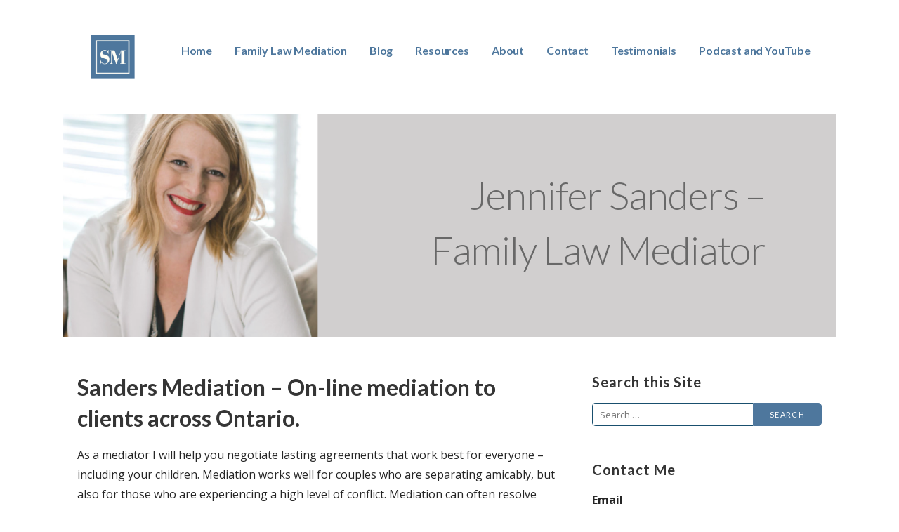

--- FILE ---
content_type: text/html; charset=UTF-8
request_url: https://jennifersanders.ca/
body_size: 14957
content:
<!DOCTYPE html>

<html lang="en">

<head>

	<meta charset="UTF-8">

	<meta name="viewport" content="width=device-width, initial-scale=1">

	<link rel="profile" href="http://gmpg.org/xfn/11">

	<link rel="pingback" href="https://jennifersanders.ca/xmlrpc.php">

	<meta name='robots' content='index, follow, max-image-preview:large, max-snippet:-1, max-video-preview:-1' />
	<style>img:is([sizes="auto" i], [sizes^="auto," i]) { contain-intrinsic-size: 3000px 1500px }</style>
	
	<!-- This site is optimized with the Yoast SEO plugin v24.0 - https://yoast.com/wordpress/plugins/seo/ -->
	<title>Home - Jennifer Sanders - Family Law Mediator in Niagara</title>
	<meta name="description" content="Sanders Mediation - On-line mediation to clients across Ontario. As a mediator I will help you negotiate lasting agreements that work best for everyone - A highly skilled family law mediator serving the Niagara Region. Jennifer Sanders brings years of education and experience to her clients." />
	<link rel="canonical" href="https://jennifersanders.ca/" />
	<meta property="og:locale" content="en_US" />
	<meta property="og:type" content="website" />
	<meta property="og:title" content="Home - Jennifer Sanders - Family Law Mediator in Niagara" />
	<meta property="og:description" content="Sanders Mediation - On-line mediation to clients across Ontario. As a mediator I will help you negotiate lasting agreements that work best for everyone - A highly skilled family law mediator serving the Niagara Region. Jennifer Sanders brings years of education and experience to her clients." />
	<meta property="og:url" content="https://jennifersanders.ca/" />
	<meta property="og:site_name" content="Jennifer Sanders - Family Law Mediator in Niagara" />
	<meta property="article:publisher" content="https://www.facebook.com/jennifersandersmediation" />
	<meta property="article:modified_time" content="2025-09-10T18:04:11+00:00" />
	<meta name="twitter:card" content="summary_large_image" />
	<script type="application/ld+json" class="yoast-schema-graph">{"@context":"https://schema.org","@graph":[{"@type":"WebPage","@id":"https://jennifersanders.ca/","url":"https://jennifersanders.ca/","name":"Home - Jennifer Sanders - Family Law Mediator in Niagara","isPartOf":{"@id":"https://jennifersanders.ca/#website"},"about":{"@id":"https://jennifersanders.ca/#organization"},"datePublished":"2019-06-26T09:29:07+00:00","dateModified":"2025-09-10T18:04:11+00:00","description":"Sanders Mediation - On-line mediation to clients across Ontario. As a mediator I will help you negotiate lasting agreements that work best for everyone - A highly skilled family law mediator serving the Niagara Region. Jennifer Sanders brings years of education and experience to her clients.","breadcrumb":{"@id":"https://jennifersanders.ca/#breadcrumb"},"inLanguage":"en","potentialAction":[{"@type":"ReadAction","target":["https://jennifersanders.ca/"]}]},{"@type":"BreadcrumbList","@id":"https://jennifersanders.ca/#breadcrumb","itemListElement":[{"@type":"ListItem","position":1,"name":"Home"}]},{"@type":"WebSite","@id":"https://jennifersanders.ca/#website","url":"https://jennifersanders.ca/","name":"Jennifer Sanders - Family Law Mediator in Niagara","description":"Serving St. Catharines, Hamilton, Stoney Creek, Niagara, Niagara Falls, Grimsby, Beamsville","publisher":{"@id":"https://jennifersanders.ca/#organization"},"potentialAction":[{"@type":"SearchAction","target":{"@type":"EntryPoint","urlTemplate":"https://jennifersanders.ca/?s={search_term_string}"},"query-input":{"@type":"PropertyValueSpecification","valueRequired":true,"valueName":"search_term_string"}}],"inLanguage":"en"},{"@type":"Organization","@id":"https://jennifersanders.ca/#organization","name":"Sanders Mediation","url":"https://jennifersanders.ca/","logo":{"@type":"ImageObject","inLanguage":"en","@id":"https://jennifersanders.ca/#/schema/logo/image/","url":"https://jennifersanders.ca/wp-content/uploads/2019/08/Sanders.png","contentUrl":"https://jennifersanders.ca/wp-content/uploads/2019/08/Sanders.png","width":500,"height":500,"caption":"Sanders Mediation"},"image":{"@id":"https://jennifersanders.ca/#/schema/logo/image/"},"sameAs":["https://www.facebook.com/jennifersandersmediation","https://www.instagram.com/sandersmediation/","https://www.linkedin.com/in/jennifersandersmediation/"]}]}</script>
	<meta name="google-site-verification" content="cwrNbFa2fNIBnrNb9SazmLn5PtFjOEdFDb0Zl_wxM5c" />
	<!-- / Yoast SEO plugin. -->


<link rel='dns-prefetch' href='//www.googletagmanager.com' />
<link rel='dns-prefetch' href='//fonts.googleapis.com' />
<link rel="alternate" type="application/rss+xml" title="Jennifer Sanders - Family Law Mediator in Niagara &raquo; Feed" href="https://jennifersanders.ca/feed/" />
<link rel="alternate" type="application/rss+xml" title="Jennifer Sanders - Family Law Mediator in Niagara &raquo; Comments Feed" href="https://jennifersanders.ca/comments/feed/" />
<script type="text/javascript">
/* <![CDATA[ */
window._wpemojiSettings = {"baseUrl":"https:\/\/s.w.org\/images\/core\/emoji\/15.0.3\/72x72\/","ext":".png","svgUrl":"https:\/\/s.w.org\/images\/core\/emoji\/15.0.3\/svg\/","svgExt":".svg","source":{"concatemoji":"https:\/\/jennifersanders.ca\/wp-includes\/js\/wp-emoji-release.min.js?ver=6.7.1"}};
/*! This file is auto-generated */
!function(i,n){var o,s,e;function c(e){try{var t={supportTests:e,timestamp:(new Date).valueOf()};sessionStorage.setItem(o,JSON.stringify(t))}catch(e){}}function p(e,t,n){e.clearRect(0,0,e.canvas.width,e.canvas.height),e.fillText(t,0,0);var t=new Uint32Array(e.getImageData(0,0,e.canvas.width,e.canvas.height).data),r=(e.clearRect(0,0,e.canvas.width,e.canvas.height),e.fillText(n,0,0),new Uint32Array(e.getImageData(0,0,e.canvas.width,e.canvas.height).data));return t.every(function(e,t){return e===r[t]})}function u(e,t,n){switch(t){case"flag":return n(e,"\ud83c\udff3\ufe0f\u200d\u26a7\ufe0f","\ud83c\udff3\ufe0f\u200b\u26a7\ufe0f")?!1:!n(e,"\ud83c\uddfa\ud83c\uddf3","\ud83c\uddfa\u200b\ud83c\uddf3")&&!n(e,"\ud83c\udff4\udb40\udc67\udb40\udc62\udb40\udc65\udb40\udc6e\udb40\udc67\udb40\udc7f","\ud83c\udff4\u200b\udb40\udc67\u200b\udb40\udc62\u200b\udb40\udc65\u200b\udb40\udc6e\u200b\udb40\udc67\u200b\udb40\udc7f");case"emoji":return!n(e,"\ud83d\udc26\u200d\u2b1b","\ud83d\udc26\u200b\u2b1b")}return!1}function f(e,t,n){var r="undefined"!=typeof WorkerGlobalScope&&self instanceof WorkerGlobalScope?new OffscreenCanvas(300,150):i.createElement("canvas"),a=r.getContext("2d",{willReadFrequently:!0}),o=(a.textBaseline="top",a.font="600 32px Arial",{});return e.forEach(function(e){o[e]=t(a,e,n)}),o}function t(e){var t=i.createElement("script");t.src=e,t.defer=!0,i.head.appendChild(t)}"undefined"!=typeof Promise&&(o="wpEmojiSettingsSupports",s=["flag","emoji"],n.supports={everything:!0,everythingExceptFlag:!0},e=new Promise(function(e){i.addEventListener("DOMContentLoaded",e,{once:!0})}),new Promise(function(t){var n=function(){try{var e=JSON.parse(sessionStorage.getItem(o));if("object"==typeof e&&"number"==typeof e.timestamp&&(new Date).valueOf()<e.timestamp+604800&&"object"==typeof e.supportTests)return e.supportTests}catch(e){}return null}();if(!n){if("undefined"!=typeof Worker&&"undefined"!=typeof OffscreenCanvas&&"undefined"!=typeof URL&&URL.createObjectURL&&"undefined"!=typeof Blob)try{var e="postMessage("+f.toString()+"("+[JSON.stringify(s),u.toString(),p.toString()].join(",")+"));",r=new Blob([e],{type:"text/javascript"}),a=new Worker(URL.createObjectURL(r),{name:"wpTestEmojiSupports"});return void(a.onmessage=function(e){c(n=e.data),a.terminate(),t(n)})}catch(e){}c(n=f(s,u,p))}t(n)}).then(function(e){for(var t in e)n.supports[t]=e[t],n.supports.everything=n.supports.everything&&n.supports[t],"flag"!==t&&(n.supports.everythingExceptFlag=n.supports.everythingExceptFlag&&n.supports[t]);n.supports.everythingExceptFlag=n.supports.everythingExceptFlag&&!n.supports.flag,n.DOMReady=!1,n.readyCallback=function(){n.DOMReady=!0}}).then(function(){return e}).then(function(){var e;n.supports.everything||(n.readyCallback(),(e=n.source||{}).concatemoji?t(e.concatemoji):e.wpemoji&&e.twemoji&&(t(e.twemoji),t(e.wpemoji)))}))}((window,document),window._wpemojiSettings);
/* ]]> */
</script>
<link rel='stylesheet' id='sbi_styles-css' href='https://jennifersanders.ca/wp-content/plugins/instagram-feed/css/sbi-styles.min.css?ver=6.6.1' type='text/css' media='all' />
<style id='wp-emoji-styles-inline-css' type='text/css'>

	img.wp-smiley, img.emoji {
		display: inline !important;
		border: none !important;
		box-shadow: none !important;
		height: 1em !important;
		width: 1em !important;
		margin: 0 0.07em !important;
		vertical-align: -0.1em !important;
		background: none !important;
		padding: 0 !important;
	}
</style>
<link rel='stylesheet' id='wp-block-library-css' href='https://jennifersanders.ca/wp-includes/css/dist/block-library/style.min.css?ver=6.7.1' type='text/css' media='all' />
<style id='wp-block-library-theme-inline-css' type='text/css'>
.wp-block-audio :where(figcaption){color:#555;font-size:13px;text-align:center}.is-dark-theme .wp-block-audio :where(figcaption){color:#ffffffa6}.wp-block-audio{margin:0 0 1em}.wp-block-code{border:1px solid #ccc;border-radius:4px;font-family:Menlo,Consolas,monaco,monospace;padding:.8em 1em}.wp-block-embed :where(figcaption){color:#555;font-size:13px;text-align:center}.is-dark-theme .wp-block-embed :where(figcaption){color:#ffffffa6}.wp-block-embed{margin:0 0 1em}.blocks-gallery-caption{color:#555;font-size:13px;text-align:center}.is-dark-theme .blocks-gallery-caption{color:#ffffffa6}:root :where(.wp-block-image figcaption){color:#555;font-size:13px;text-align:center}.is-dark-theme :root :where(.wp-block-image figcaption){color:#ffffffa6}.wp-block-image{margin:0 0 1em}.wp-block-pullquote{border-bottom:4px solid;border-top:4px solid;color:currentColor;margin-bottom:1.75em}.wp-block-pullquote cite,.wp-block-pullquote footer,.wp-block-pullquote__citation{color:currentColor;font-size:.8125em;font-style:normal;text-transform:uppercase}.wp-block-quote{border-left:.25em solid;margin:0 0 1.75em;padding-left:1em}.wp-block-quote cite,.wp-block-quote footer{color:currentColor;font-size:.8125em;font-style:normal;position:relative}.wp-block-quote:where(.has-text-align-right){border-left:none;border-right:.25em solid;padding-left:0;padding-right:1em}.wp-block-quote:where(.has-text-align-center){border:none;padding-left:0}.wp-block-quote.is-large,.wp-block-quote.is-style-large,.wp-block-quote:where(.is-style-plain){border:none}.wp-block-search .wp-block-search__label{font-weight:700}.wp-block-search__button{border:1px solid #ccc;padding:.375em .625em}:where(.wp-block-group.has-background){padding:1.25em 2.375em}.wp-block-separator.has-css-opacity{opacity:.4}.wp-block-separator{border:none;border-bottom:2px solid;margin-left:auto;margin-right:auto}.wp-block-separator.has-alpha-channel-opacity{opacity:1}.wp-block-separator:not(.is-style-wide):not(.is-style-dots){width:100px}.wp-block-separator.has-background:not(.is-style-dots){border-bottom:none;height:1px}.wp-block-separator.has-background:not(.is-style-wide):not(.is-style-dots){height:2px}.wp-block-table{margin:0 0 1em}.wp-block-table td,.wp-block-table th{word-break:normal}.wp-block-table :where(figcaption){color:#555;font-size:13px;text-align:center}.is-dark-theme .wp-block-table :where(figcaption){color:#ffffffa6}.wp-block-video :where(figcaption){color:#555;font-size:13px;text-align:center}.is-dark-theme .wp-block-video :where(figcaption){color:#ffffffa6}.wp-block-video{margin:0 0 1em}:root :where(.wp-block-template-part.has-background){margin-bottom:0;margin-top:0;padding:1.25em 2.375em}
</style>
<link rel='stylesheet' id='font-awesome-css' href='https://jennifersanders.ca/wp-content/plugins/contact-widgets/assets/css/font-awesome.min.css?ver=4.7.0' type='text/css' media='all' />
<style id='classic-theme-styles-inline-css' type='text/css'>
/*! This file is auto-generated */
.wp-block-button__link{color:#fff;background-color:#32373c;border-radius:9999px;box-shadow:none;text-decoration:none;padding:calc(.667em + 2px) calc(1.333em + 2px);font-size:1.125em}.wp-block-file__button{background:#32373c;color:#fff;text-decoration:none}
</style>
<style id='global-styles-inline-css' type='text/css'>
:root{--wp--preset--aspect-ratio--square: 1;--wp--preset--aspect-ratio--4-3: 4/3;--wp--preset--aspect-ratio--3-4: 3/4;--wp--preset--aspect-ratio--3-2: 3/2;--wp--preset--aspect-ratio--2-3: 2/3;--wp--preset--aspect-ratio--16-9: 16/9;--wp--preset--aspect-ratio--9-16: 9/16;--wp--preset--color--black: #000000;--wp--preset--color--cyan-bluish-gray: #abb8c3;--wp--preset--color--white: #ffffff;--wp--preset--color--pale-pink: #f78da7;--wp--preset--color--vivid-red: #cf2e2e;--wp--preset--color--luminous-vivid-orange: #ff6900;--wp--preset--color--luminous-vivid-amber: #fcb900;--wp--preset--color--light-green-cyan: #7bdcb5;--wp--preset--color--vivid-green-cyan: #00d084;--wp--preset--color--pale-cyan-blue: #8ed1fc;--wp--preset--color--vivid-cyan-blue: #0693e3;--wp--preset--color--vivid-purple: #9b51e0;--wp--preset--color--primary: #4e779d;--wp--preset--color--secondary: #4e779d;--wp--preset--color--tertiary: #fffef5;--wp--preset--color--quaternary: #ff6663;--wp--preset--color--quinary: #ffffff;--wp--preset--gradient--vivid-cyan-blue-to-vivid-purple: linear-gradient(135deg,rgba(6,147,227,1) 0%,rgb(155,81,224) 100%);--wp--preset--gradient--light-green-cyan-to-vivid-green-cyan: linear-gradient(135deg,rgb(122,220,180) 0%,rgb(0,208,130) 100%);--wp--preset--gradient--luminous-vivid-amber-to-luminous-vivid-orange: linear-gradient(135deg,rgba(252,185,0,1) 0%,rgba(255,105,0,1) 100%);--wp--preset--gradient--luminous-vivid-orange-to-vivid-red: linear-gradient(135deg,rgba(255,105,0,1) 0%,rgb(207,46,46) 100%);--wp--preset--gradient--very-light-gray-to-cyan-bluish-gray: linear-gradient(135deg,rgb(238,238,238) 0%,rgb(169,184,195) 100%);--wp--preset--gradient--cool-to-warm-spectrum: linear-gradient(135deg,rgb(74,234,220) 0%,rgb(151,120,209) 20%,rgb(207,42,186) 40%,rgb(238,44,130) 60%,rgb(251,105,98) 80%,rgb(254,248,76) 100%);--wp--preset--gradient--blush-light-purple: linear-gradient(135deg,rgb(255,206,236) 0%,rgb(152,150,240) 100%);--wp--preset--gradient--blush-bordeaux: linear-gradient(135deg,rgb(254,205,165) 0%,rgb(254,45,45) 50%,rgb(107,0,62) 100%);--wp--preset--gradient--luminous-dusk: linear-gradient(135deg,rgb(255,203,112) 0%,rgb(199,81,192) 50%,rgb(65,88,208) 100%);--wp--preset--gradient--pale-ocean: linear-gradient(135deg,rgb(255,245,203) 0%,rgb(182,227,212) 50%,rgb(51,167,181) 100%);--wp--preset--gradient--electric-grass: linear-gradient(135deg,rgb(202,248,128) 0%,rgb(113,206,126) 100%);--wp--preset--gradient--midnight: linear-gradient(135deg,rgb(2,3,129) 0%,rgb(40,116,252) 100%);--wp--preset--font-size--small: 13px;--wp--preset--font-size--medium: 20px;--wp--preset--font-size--large: 36px;--wp--preset--font-size--x-large: 42px;--wp--preset--spacing--20: 0.44rem;--wp--preset--spacing--30: 0.67rem;--wp--preset--spacing--40: 1rem;--wp--preset--spacing--50: 1.5rem;--wp--preset--spacing--60: 2.25rem;--wp--preset--spacing--70: 3.38rem;--wp--preset--spacing--80: 5.06rem;--wp--preset--shadow--natural: 6px 6px 9px rgba(0, 0, 0, 0.2);--wp--preset--shadow--deep: 12px 12px 50px rgba(0, 0, 0, 0.4);--wp--preset--shadow--sharp: 6px 6px 0px rgba(0, 0, 0, 0.2);--wp--preset--shadow--outlined: 6px 6px 0px -3px rgba(255, 255, 255, 1), 6px 6px rgba(0, 0, 0, 1);--wp--preset--shadow--crisp: 6px 6px 0px rgba(0, 0, 0, 1);}:where(.is-layout-flex){gap: 0.5em;}:where(.is-layout-grid){gap: 0.5em;}body .is-layout-flex{display: flex;}.is-layout-flex{flex-wrap: wrap;align-items: center;}.is-layout-flex > :is(*, div){margin: 0;}body .is-layout-grid{display: grid;}.is-layout-grid > :is(*, div){margin: 0;}:where(.wp-block-columns.is-layout-flex){gap: 2em;}:where(.wp-block-columns.is-layout-grid){gap: 2em;}:where(.wp-block-post-template.is-layout-flex){gap: 1.25em;}:where(.wp-block-post-template.is-layout-grid){gap: 1.25em;}.has-black-color{color: var(--wp--preset--color--black) !important;}.has-cyan-bluish-gray-color{color: var(--wp--preset--color--cyan-bluish-gray) !important;}.has-white-color{color: var(--wp--preset--color--white) !important;}.has-pale-pink-color{color: var(--wp--preset--color--pale-pink) !important;}.has-vivid-red-color{color: var(--wp--preset--color--vivid-red) !important;}.has-luminous-vivid-orange-color{color: var(--wp--preset--color--luminous-vivid-orange) !important;}.has-luminous-vivid-amber-color{color: var(--wp--preset--color--luminous-vivid-amber) !important;}.has-light-green-cyan-color{color: var(--wp--preset--color--light-green-cyan) !important;}.has-vivid-green-cyan-color{color: var(--wp--preset--color--vivid-green-cyan) !important;}.has-pale-cyan-blue-color{color: var(--wp--preset--color--pale-cyan-blue) !important;}.has-vivid-cyan-blue-color{color: var(--wp--preset--color--vivid-cyan-blue) !important;}.has-vivid-purple-color{color: var(--wp--preset--color--vivid-purple) !important;}.has-black-background-color{background-color: var(--wp--preset--color--black) !important;}.has-cyan-bluish-gray-background-color{background-color: var(--wp--preset--color--cyan-bluish-gray) !important;}.has-white-background-color{background-color: var(--wp--preset--color--white) !important;}.has-pale-pink-background-color{background-color: var(--wp--preset--color--pale-pink) !important;}.has-vivid-red-background-color{background-color: var(--wp--preset--color--vivid-red) !important;}.has-luminous-vivid-orange-background-color{background-color: var(--wp--preset--color--luminous-vivid-orange) !important;}.has-luminous-vivid-amber-background-color{background-color: var(--wp--preset--color--luminous-vivid-amber) !important;}.has-light-green-cyan-background-color{background-color: var(--wp--preset--color--light-green-cyan) !important;}.has-vivid-green-cyan-background-color{background-color: var(--wp--preset--color--vivid-green-cyan) !important;}.has-pale-cyan-blue-background-color{background-color: var(--wp--preset--color--pale-cyan-blue) !important;}.has-vivid-cyan-blue-background-color{background-color: var(--wp--preset--color--vivid-cyan-blue) !important;}.has-vivid-purple-background-color{background-color: var(--wp--preset--color--vivid-purple) !important;}.has-black-border-color{border-color: var(--wp--preset--color--black) !important;}.has-cyan-bluish-gray-border-color{border-color: var(--wp--preset--color--cyan-bluish-gray) !important;}.has-white-border-color{border-color: var(--wp--preset--color--white) !important;}.has-pale-pink-border-color{border-color: var(--wp--preset--color--pale-pink) !important;}.has-vivid-red-border-color{border-color: var(--wp--preset--color--vivid-red) !important;}.has-luminous-vivid-orange-border-color{border-color: var(--wp--preset--color--luminous-vivid-orange) !important;}.has-luminous-vivid-amber-border-color{border-color: var(--wp--preset--color--luminous-vivid-amber) !important;}.has-light-green-cyan-border-color{border-color: var(--wp--preset--color--light-green-cyan) !important;}.has-vivid-green-cyan-border-color{border-color: var(--wp--preset--color--vivid-green-cyan) !important;}.has-pale-cyan-blue-border-color{border-color: var(--wp--preset--color--pale-cyan-blue) !important;}.has-vivid-cyan-blue-border-color{border-color: var(--wp--preset--color--vivid-cyan-blue) !important;}.has-vivid-purple-border-color{border-color: var(--wp--preset--color--vivid-purple) !important;}.has-vivid-cyan-blue-to-vivid-purple-gradient-background{background: var(--wp--preset--gradient--vivid-cyan-blue-to-vivid-purple) !important;}.has-light-green-cyan-to-vivid-green-cyan-gradient-background{background: var(--wp--preset--gradient--light-green-cyan-to-vivid-green-cyan) !important;}.has-luminous-vivid-amber-to-luminous-vivid-orange-gradient-background{background: var(--wp--preset--gradient--luminous-vivid-amber-to-luminous-vivid-orange) !important;}.has-luminous-vivid-orange-to-vivid-red-gradient-background{background: var(--wp--preset--gradient--luminous-vivid-orange-to-vivid-red) !important;}.has-very-light-gray-to-cyan-bluish-gray-gradient-background{background: var(--wp--preset--gradient--very-light-gray-to-cyan-bluish-gray) !important;}.has-cool-to-warm-spectrum-gradient-background{background: var(--wp--preset--gradient--cool-to-warm-spectrum) !important;}.has-blush-light-purple-gradient-background{background: var(--wp--preset--gradient--blush-light-purple) !important;}.has-blush-bordeaux-gradient-background{background: var(--wp--preset--gradient--blush-bordeaux) !important;}.has-luminous-dusk-gradient-background{background: var(--wp--preset--gradient--luminous-dusk) !important;}.has-pale-ocean-gradient-background{background: var(--wp--preset--gradient--pale-ocean) !important;}.has-electric-grass-gradient-background{background: var(--wp--preset--gradient--electric-grass) !important;}.has-midnight-gradient-background{background: var(--wp--preset--gradient--midnight) !important;}.has-small-font-size{font-size: var(--wp--preset--font-size--small) !important;}.has-medium-font-size{font-size: var(--wp--preset--font-size--medium) !important;}.has-large-font-size{font-size: var(--wp--preset--font-size--large) !important;}.has-x-large-font-size{font-size: var(--wp--preset--font-size--x-large) !important;}
:where(.wp-block-post-template.is-layout-flex){gap: 1.25em;}:where(.wp-block-post-template.is-layout-grid){gap: 1.25em;}
:where(.wp-block-columns.is-layout-flex){gap: 2em;}:where(.wp-block-columns.is-layout-grid){gap: 2em;}
:root :where(.wp-block-pullquote){font-size: 1.5em;line-height: 1.6;}
</style>
<link rel='stylesheet' id='SFSImainCss-css' href='https://jennifersanders.ca/wp-content/plugins/ultimate-social-media-icons/css/sfsi-style.css?ver=2.9.4' type='text/css' media='all' />
<link rel='stylesheet' id='vscf-style-css' href='https://jennifersanders.ca/wp-content/plugins/very-simple-contact-form/css/vscf-style.min.css?ver=6.7.1' type='text/css' media='all' />
<link rel='stylesheet' id='wp-components-css' href='https://jennifersanders.ca/wp-includes/css/dist/components/style.min.css?ver=6.7.1' type='text/css' media='all' />
<link rel='stylesheet' id='godaddy-styles-css' href='https://jennifersanders.ca/wp-content/plugins/coblocks/includes/Dependencies/GoDaddy/Styles/build/latest.css?ver=2.0.2' type='text/css' media='all' />
<link rel='stylesheet' id='ascension-css' href='https://jennifersanders.ca/wp-content/themes/ascension/style.css?ver=1.1.5' type='text/css' media='all' />
<style id='ascension-inline-css' type='text/css'>
.hero{background-image:url(https://jennifersanders.ca/wp-content/uploads/2024/08/Untitled-design-12.png);}
.site-title a,.site-title a:visited{color:#blank;}.site-title a:hover,.site-title a:visited:hover{color:rgba(, 0.8);}
.site-description{color:#686868;}
.hero,.hero .widget h1,.hero .widget h2,.hero .widget h3,.hero .widget h4,.hero .widget h5,.hero .widget h6,.hero .widget p,.hero .widget blockquote,.hero .widget cite,.hero .widget table,.hero .widget ul,.hero .widget ol,.hero .widget li,.hero .widget dd,.hero .widget dt,.hero .widget address,.hero .widget code,.hero .widget pre,.hero .widget .widget-title,.hero .page-header h1{color:#686868;}
.main-navigation ul li a,.main-navigation ul li a:visited,.main-navigation ul li a:hover,.main-navigation ul li a:focus,.main-navigation ul li a:visited:hover{color:#4e779d;}.main-navigation .sub-menu .menu-item-has-children > a::after{border-right-color:#4e779d;border-left-color:#4e779d;}.menu-toggle div{background-color:#4e779d;}.main-navigation ul li a:hover,.main-navigation ul li a:focus{color:rgba(78, 119, 157, 0.8);}
h1,h2,h3,h4,h5,h6,label,legend,table th,dl dt,.entry-title,.entry-title a,.entry-title a:visited,.widget-title{color:#353535;}.entry-title a:hover,.entry-title a:visited:hover,.entry-title a:focus,.entry-title a:visited:focus,.entry-title a:active,.entry-title a:visited:active{color:rgba(53, 53, 53, 0.8);}
body,input,select,textarea,input[type="text"]:focus,input[type="email"]:focus,input[type="url"]:focus,input[type="password"]:focus,input[type="search"]:focus,input[type="number"]:focus,input[type="tel"]:focus,input[type="range"]:focus,input[type="date"]:focus,input[type="month"]:focus,input[type="week"]:focus,input[type="time"]:focus,input[type="datetime"]:focus,input[type="datetime-local"]:focus,input[type="color"]:focus,textarea:focus,.navigation.pagination .paging-nav-text{color:#252525;}hr{background-color:rgba(37, 37, 37, 0.1);border-color:rgba(37, 37, 37, 0.1);}input[type="text"],input[type="email"],input[type="url"],input[type="password"],input[type="search"],input[type="number"],input[type="tel"],input[type="range"],input[type="date"],input[type="month"],input[type="week"],input[type="time"],input[type="datetime"],input[type="datetime-local"],input[type="color"],textarea,.select2-container .select2-choice{color:rgba(37, 37, 37, 0.5);border-color:rgba(37, 37, 37, 0.1);}select,fieldset,blockquote,pre,code,abbr,acronym,.hentry table th,.hentry table td{border-color:rgba(37, 37, 37, 0.1);}.hentry table tr:hover td{background-color:rgba(37, 37, 37, 0.05);}
blockquote,.entry-meta,.entry-footer,.comment-meta .says,.logged-in-as,.wp-block-coblocks-author__heading{color:#686868;}
.site-footer .widget-title,.site-footer h1,.site-footer h2,.site-footer h3,.site-footer h4,.site-footer h5,.site-footer h6{color:#353535;}
.site-footer .widget,.site-footer .widget form label{color:#252525;}
.footer-menu ul li a,.footer-menu ul li a:visited{color:#686868;}.site-info-wrapper .social-menu a{background-color:#686868;}.footer-menu ul li a:hover,.footer-menu ul li a:visited:hover{color:rgba(104, 104, 104, 0.8);}
.site-info-wrapper .site-info-text{color:#686868;}
a,a:visited,.entry-title a:hover,.entry-title a:visited:hover{color:#5cb4f2;}.navigation.pagination .nav-links .page-numbers.current,.social-menu a:hover{background-color:#5cb4f2;}a:hover,a:visited:hover,a:focus,a:visited:focus,a:active,a:visited:active{color:rgba(92, 180, 242, 0.8);}.comment-list li.bypostauthor{border-color:rgba(92, 180, 242, 0.2);}
button,a.button,a.button:visited,input[type="button"],input[type="reset"],input[type="submit"],.wp-block-button__link,.site-info-wrapper .social-menu a:hover{background-color:#4e779d;border-color:#4e779d;}button:hover,button:active,button:focus,a.button:hover,a.button:active,a.button:focus,a.button:visited:hover,a.button:visited:active,a.button:visited:focus,input[type="button"]:hover,input[type="button"]:active,input[type="button"]:focus,input[type="reset"]:hover,input[type="reset"]:active,input[type="reset"]:focus,input[type="submit"]:hover,input[type="submit"]:active,input[type="submit"]:focus{background-color:rgba(78, 119, 157, 0.8);border-color:rgba(78, 119, 157, 0.8);}
button,button:hover,button:active,button:focus,a.button,a.button:hover,a.button:active,a.button:focus,a.button:visited,a.button:visited:hover,a.button:visited:active,a.button:visited:focus,input[type="button"],input[type="button"]:hover,input[type="button"]:active,input[type="button"]:focus,input[type="reset"],input[type="reset"]:hover,input[type="reset"]:active,input[type="reset"]:focus,input[type="submit"],input[type="submit"]:hover,input[type="submit"]:active,input[type="submit"]:focus,.wp-block-button__link{color:#ffffff;}
body{background-color:#ffffff;}.navigation.pagination .nav-links .page-numbers.current{color:#ffffff;}
.hero{background-color:#ffffff;}.hero{-webkit-box-shadow:inset 0 0 0 9999em;-moz-box-shadow:inset 0 0 0 9999em;box-shadow:inset 0 0 0 9999em;color:rgba(255, 255, 255, 0.13);}
.main-navigation-container,.main-navigation.open,.main-navigation ul ul,.main-navigation .sub-menu{background-color:#ffffff;}.site-header{background-color:#ffffff;}
.site-footer{background-color:#f5f5f5;}
.site-info-wrapper{background-color:#ffffff;}.site-info-wrapper .social-menu a,.site-info-wrapper .social-menu a:visited,.site-info-wrapper .social-menu a:hover,.site-info-wrapper .social-menu a:visited:hover{color:#ffffff;}
.has-primary-color{color:#4e779d;}.has-primary-background-color{background-color:#4e779d;}
.has-secondary-color{color:#4e779d;}.has-secondary-background-color{background-color:#4e779d;}
.has-tertiary-color{color:#fffef5;}.has-tertiary-background-color{background-color:#fffef5;}
.has-quaternary-color{color:#ff6663;}.has-quaternary-background-color{background-color:#ff6663;}
.has-quinary-color{color:#ffffff;}.has-quinary-background-color{background-color:#ffffff;}
</style>
<link rel='stylesheet' id='wpcw-css' href='https://jennifersanders.ca/wp-content/plugins/contact-widgets/assets/css/style.min.css?ver=1.0.1' type='text/css' media='all' />
<link rel='stylesheet' id='ascension-fonts-css' href='https://fonts.googleapis.com/css?family=Lato%3A300%2C400%2C700%7COpen+Sans%3A300%2C400%2C700&#038;subset=latin&#038;ver=1.8.7' type='text/css' media='all' />
<style id='ascension-fonts-inline-css' type='text/css'>
.site-title{font-family:"Lato", sans-serif;}
.main-navigation ul li a,.main-navigation ul li a:visited,button,a.button,a.fl-button,input[type="button"],input[type="reset"],input[type="submit"]{font-family:"Lato", sans-serif;}
h1,h2,h3,h4,h5,h6,label,legend,table th,dl dt,.entry-title,.widget-title{font-family:"Lato", sans-serif;}
body,p,ol li,ul li,dl dd,.fl-callout-text{font-family:"Open Sans", sans-serif;}
blockquote,.entry-meta,.entry-footer,.comment-list li .comment-meta .says,.comment-list li .comment-metadata,.comment-reply-link,#respond .logged-in-as{font-family:"Open Sans", sans-serif;}
</style>
<script type="text/javascript" src="https://jennifersanders.ca/wp-includes/js/jquery/jquery.min.js?ver=3.7.1" id="jquery-core-js"></script>
<script type="text/javascript" src="https://jennifersanders.ca/wp-includes/js/jquery/jquery-migrate.min.js?ver=3.4.1" id="jquery-migrate-js"></script>

<!-- Google tag (gtag.js) snippet added by Site Kit -->

<!-- Google Analytics snippet added by Site Kit -->
<script type="text/javascript" src="https://www.googletagmanager.com/gtag/js?id=GT-55N7SZ2V" id="google_gtagjs-js" async></script>
<script type="text/javascript" id="google_gtagjs-js-after">
/* <![CDATA[ */
window.dataLayer = window.dataLayer || [];function gtag(){dataLayer.push(arguments);}
gtag("set","linker",{"domains":["jennifersanders.ca"]});
gtag("js", new Date());
gtag("set", "developer_id.dZTNiMT", true);
gtag("config", "GT-55N7SZ2V");
/* ]]> */
</script>

<!-- End Google tag (gtag.js) snippet added by Site Kit -->
<link rel="https://api.w.org/" href="https://jennifersanders.ca/wp-json/" /><link rel="alternate" title="JSON" type="application/json" href="https://jennifersanders.ca/wp-json/wp/v2/pages/29" /><link rel="EditURI" type="application/rsd+xml" title="RSD" href="https://jennifersanders.ca/xmlrpc.php?rsd" />
<meta name="generator" content="WordPress 6.7.1" />
<link rel='shortlink' href='https://jennifersanders.ca/' />
<link rel="alternate" title="oEmbed (JSON)" type="application/json+oembed" href="https://jennifersanders.ca/wp-json/oembed/1.0/embed?url=https%3A%2F%2Fjennifersanders.ca%2F" />
<link rel="alternate" title="oEmbed (XML)" type="text/xml+oembed" href="https://jennifersanders.ca/wp-json/oembed/1.0/embed?url=https%3A%2F%2Fjennifersanders.ca%2F&#038;format=xml" />
<meta name="generator" content="Site Kit by Google 1.141.0" /><style type='text/css'>
.site-title,.site-description{position:absolute;clip:rect(1px, 1px, 1px, 1px);}
</style><link rel="icon" href="https://jennifersanders.ca/wp-content/uploads/2026/01/SM-3-1.png" sizes="32x32" />
<link rel="icon" href="https://jennifersanders.ca/wp-content/uploads/2026/01/SM-3-1.png" sizes="192x192" />
<link rel="apple-touch-icon" href="https://jennifersanders.ca/wp-content/uploads/2026/01/SM-3-1.png" />
<meta name="msapplication-TileImage" content="https://jennifersanders.ca/wp-content/uploads/2026/01/SM-3-1.png" />
		<style type="text/css" id="wp-custom-css">
			.hero {
background-position: center center;
margin-bottom: 50px;
}.skt-builder-accordion .skt-accordion-panel{
  max-height: 0;
  overflow: hidden;
  transition: max-height 0.25s ease;
}

.skt-builder-accordion .skt-accordion{
  cursor: pointer;
}

		</style>
		
</head>

<body class="home page-template-default page page-id-29 wp-custom-logo sfsi_actvite_theme_flat custom-header-image layout-two-column-default">

	
	<div id="page" class="hfeed site">

		<a class="skip-link screen-reader-text" href="#content">Skip to content</a>

		
		<header id="masthead" class="site-header" role="banner">

			
			<div class="site-header-wrapper">

				
<div class="site-title-wrapper">

	<a href="https://jennifersanders.ca/" class="custom-logo-link" rel="home" aria-current="page"><img width="176" height="176" src="https://jennifersanders.ca/wp-content/uploads/2026/01/SM-3-1.png" class="custom-logo" alt="Jennifer Sanders &#8211; Family Law Mediator in Niagara" decoding="async" /></a>
	<div class="site-title"><a href="https://jennifersanders.ca/" rel="home">Jennifer Sanders - Family Law Mediator in Niagara</a></div>
	<div class="site-description">Serving St. Catharines, Hamilton, Stoney Creek, Niagara, Niagara Falls, Grimsby, Beamsville</div>
</div><!-- .site-title-wrapper -->

<div class="main-navigation-container">

	
<div class="menu-toggle" id="menu-toggle" role="button" tabindex="0"
	>
	<div></div>
	<div></div>
	<div></div>
</div><!-- #menu-toggle -->

	<nav id="site-navigation" class="main-navigation">

		<div class="menu-footer-navigation-container"><ul id="menu-footer-navigation" class="menu"><li id="menu-item-386" class="menu-item menu-item-type-post_type menu-item-object-page menu-item-home current-menu-item page_item page-item-29 current_page_item menu-item-386"><a href="https://jennifersanders.ca/" aria-current="page">Home</a></li>
<li id="menu-item-389" class="menu-item menu-item-type-post_type menu-item-object-page menu-item-389"><a href="https://jennifersanders.ca/services/">Family Law Mediation</a></li>
<li id="menu-item-530" class="menu-item menu-item-type-post_type menu-item-object-page menu-item-530"><a href="https://jennifersanders.ca/blog/">Blog</a></li>
<li id="menu-item-393" class="menu-item menu-item-type-post_type menu-item-object-page menu-item-has-children menu-item-393"><a href="https://jennifersanders.ca/resources/">Resources</a>
<span  class="expand" role="button" tabindex="0"></span>

<ul class="sub-menu">
	<li id="menu-item-414" class="menu-item menu-item-type-post_type menu-item-object-page menu-item-414"><a href="https://jennifersanders.ca/faq/">FAQ</a></li>
</ul>
</li>
<li id="menu-item-387" class="menu-item menu-item-type-post_type menu-item-object-page menu-item-387"><a href="https://jennifersanders.ca/family-law-mediator/">About</a></li>
<li id="menu-item-388" class="menu-item menu-item-type-post_type menu-item-object-page menu-item-388"><a href="https://jennifersanders.ca/contact-2/">Contact</a></li>
<li id="menu-item-959" class="menu-item menu-item-type-post_type menu-item-object-page menu-item-959"><a href="https://jennifersanders.ca/testimonials/">Testimonials</a></li>
<li id="menu-item-966" class="menu-item menu-item-type-post_type menu-item-object-page menu-item-966"><a href="https://jennifersanders.ca/podcast/">Podcast and YouTube</a></li>
</ul></div>
	</nav><!-- #site-navigation -->

	
</div>

			</div><!-- .site-header-wrapper -->

			
		</header><!-- #masthead -->

		
<div class="hero">

	
	<div class="hero-inner">

		<aside id="primer-hero-text-2" class="widget widget_text primer-widgets primer-hero-text-widget">		<div class="textwidget primer-widgets primer-hero-text-widget">

			
				<h2 class="widget-title">Jennifer Sanders &#8211; Family Law Mediator</h2>
			
			
			
		</div>
		</aside>
	</div>

</div>

		<div id="content" class="site-content">

<div id="primary" class="content-area">

	<main id="main" class="site-main" role="main">

		
			
<article id="post-29" class="post-29 page type-page status-publish hentry">

	
	
<div class="page-content">

	<div id="sktbuilder-text-block-59" class="sktbuilder-block sktbuilder-text">
<div class="qb-container">
<div class="sktbuilder-header">
<h2 class="sktbuilder-header__title sktbuilder-text__title sktbuilder-header__title_color_black"><strong>Sanders Mediation &#8211; On-line mediation to clients across Ontario.</strong></h2>
<div class="sktbuilder-header__description sktbuilder-text__description sktbuilder-header__description_color_black">
<p>As a mediator I will help you negotiate lasting agreements that work best for everyone &#8211; including your children. Mediation works well for couples who are separating amicably, but also for those who are experiencing a high level of conflict. Mediation can often resolve what could have turned into years of tension and stress.</p>
<p>Serving the greater Niagara area, I&#8217;m centrally located in Grimsby, Ontario, but provide online services to clients anywhere in the province. Please contact me to discuss your situation and to find out how mediation services can help you and your family.</p>
<p><a class="button" href="https://calendly.com/sandersmediation/no-fee-consultation-call" target="_blank" rel="noopener">Book a No-Fee Consultation</a></p>
</div>
</div>
</div>
</div>

</div><!-- .page-content -->

	
</article><!-- #post-## -->

			
		
	</main><!-- #main -->

</div><!-- #primary -->


<div id="secondary" class="widget-area" role="complementary">

	<aside id="search-5" class="widget widget_search"><h4 class="widget-title">Search this Site</h4><form role="search" method="get" class="search-form" action="https://jennifersanders.ca/">
				<label>
					<span class="screen-reader-text">Search for:</span>
					<input type="search" class="search-field" placeholder="Search &hellip;" value="" name="s" />
				</label>
				<input type="submit" class="search-submit" value="Search" />
			</form></aside><aside id="wpcw_contact-11" class="widget wpcw-widgets wpcw-widget-contact"><h4 class="widget-title">Contact Me</h4><ul><li class="has-label"><strong>Email</strong><br><div><a href="mailto:jen&#110;i&#102;e&#114;&#64;s&#97;n&#100;e&#114;&#115;m&#101;&#100;i&#97;ti&#111;&#110;&#46;&#99;&#97;">jen&#110;i&#102;e&#114;&#64;s&#97;n&#100;e&#114;&#115;m&#101;&#100;i&#97;ti&#111;&#110;&#46;&#99;&#97;</a></div></li><li class="has-label"><strong>Phone</strong><br><div>(289) 205-0970</div></li><li class="has-label"><strong>Address</strong><br><div>12 Elizabeth Street<br />
Grimsby, ON L3M 1H1<br />
No in-person appointments.</div></li><li class="has-map"><iframe src="" data-src="https://www.google.com/maps?q=12%20Elizabeth%20Street%0AGrimsby%2C%20ON%20L3M%201H1%0ANo%20in-person%20appointments.&output=embed&hl=en&z=14" frameborder="0" class="wpcw-widget-contact-map"></iframe></li></ul></aside><aside id="instagram-feed-widget-2" class="widget widget_instagram-feed-widget">
<div id="sb_instagram"  class="sbi sbi_mob_col_1 sbi_tab_col_2 sbi_col_3 sbi_width_resp" style="padding-bottom: 10px;width: 100%;" data-feedid="sbi_sandersmediation#3"  data-res="auto" data-cols="3" data-colsmobile="1" data-colstablet="2" data-num="3" data-nummobile="" data-item-padding="5" data-shortcode-atts="{}"  data-postid="29" data-locatornonce="e4d195e279" data-sbi-flags="favorLocal">
	<div class="sb_instagram_header "   >
	<a class="sbi_header_link" target="_blank" rel="nofollow noopener" href="https://www.instagram.com/sandersmediation/" title="@sandersmediation">
		<div class="sbi_header_text">
			<div class="sbi_header_img"  data-avatar-url="https://scontent-atl3-2.xx.fbcdn.net/v/t51.82787-15/611294029_18350692384206559_5286160491514277155_n.jpg?_nc_cat=105&amp;ccb=1-7&amp;_nc_sid=7d201b&amp;_nc_ohc=hsNlpI_HNwgQ7kNvwGQMSgH&amp;_nc_oc=AdmundbUrt-_1L_XsK6UohLWrKtpYCj0sbIJ8V8eEVgrp5T7ESyX32_SUJCi58lVxss&amp;_nc_zt=23&amp;_nc_ht=scontent-atl3-2.xx&amp;edm=AL-3X8kEAAAA&amp;_nc_gid=CaARNL-Ds7jGHUTrSVVB_Q&amp;oh=00_AfqBEgbbo0cwcYC3JokXpabrFPdoSWX-6XT3c1sLvJaaxw&amp;oe=697E20BF">
									<div class="sbi_header_img_hover"  ><svg class="sbi_new_logo fa-instagram fa-w-14" aria-hidden="true" data-fa-processed="" aria-label="Instagram" data-prefix="fab" data-icon="instagram" role="img" viewBox="0 0 448 512">
	                <path fill="currentColor" d="M224.1 141c-63.6 0-114.9 51.3-114.9 114.9s51.3 114.9 114.9 114.9S339 319.5 339 255.9 287.7 141 224.1 141zm0 189.6c-41.1 0-74.7-33.5-74.7-74.7s33.5-74.7 74.7-74.7 74.7 33.5 74.7 74.7-33.6 74.7-74.7 74.7zm146.4-194.3c0 14.9-12 26.8-26.8 26.8-14.9 0-26.8-12-26.8-26.8s12-26.8 26.8-26.8 26.8 12 26.8 26.8zm76.1 27.2c-1.7-35.9-9.9-67.7-36.2-93.9-26.2-26.2-58-34.4-93.9-36.2-37-2.1-147.9-2.1-184.9 0-35.8 1.7-67.6 9.9-93.9 36.1s-34.4 58-36.2 93.9c-2.1 37-2.1 147.9 0 184.9 1.7 35.9 9.9 67.7 36.2 93.9s58 34.4 93.9 36.2c37 2.1 147.9 2.1 184.9 0 35.9-1.7 67.7-9.9 93.9-36.2 26.2-26.2 34.4-58 36.2-93.9 2.1-37 2.1-147.8 0-184.8zM398.8 388c-7.8 19.6-22.9 34.7-42.6 42.6-29.5 11.7-99.5 9-132.1 9s-102.7 2.6-132.1-9c-19.6-7.8-34.7-22.9-42.6-42.6-11.7-29.5-9-99.5-9-132.1s-2.6-102.7 9-132.1c7.8-19.6 22.9-34.7 42.6-42.6 29.5-11.7 99.5-9 132.1-9s102.7-2.6 132.1 9c19.6 7.8 34.7 22.9 42.6 42.6 11.7 29.5 9 99.5 9 132.1s2.7 102.7-9 132.1z"></path>
	            </svg></div>
					<img  src="https://jennifersanders.ca/wp-content/uploads/sb-instagram-feed-images/sandersmediation.webp" alt="Jennifer Sanders, M.A, AccFM" width="50" height="50">
											</div>

			<div class="sbi_feedtheme_header_text">
				<h3>sandersmediation</h3>
									<p class="sbi_bio">Family Law Mediator serves all Ontario<br>
Separations, financials, parenting plans<br>
📲 No-fee consults<br>
🎙 Split:The After Ever After Podcast</p>
							</div>
		</div>
	</a>
</div>

    <div id="sbi_images"  style="gap: 10px;">
		<div class="sbi_item sbi_type_image sbi_new sbi_transition" id="sbi_17859175575579126" data-date="1767817290">
    <div class="sbi_photo_wrap">
        <a class="sbi_photo" href="https://www.instagram.com/p/DTOQIUeFPJO/" target="_blank" rel="noopener nofollow" data-full-res="https://scontent-atl3-2.cdninstagram.com/v/t51.82787-15/611593553_18350571739206559_8694021049330297138_n.jpg?stp=dst-jpg_e35_tt6&#038;_nc_cat=105&#038;ccb=7-5&#038;_nc_sid=18de74&#038;efg=eyJlZmdfdGFnIjoiRkVFRC5iZXN0X2ltYWdlX3VybGdlbi5DMyJ9&#038;_nc_ohc=13zzY7SdVYcQ7kNvwGNyy_k&#038;_nc_oc=AdlEI59TMook6kPRELylQobH7tmr16aQjiPxJIHNNThXob3mVmJzLfHOrn9emXPv5PI&#038;_nc_zt=23&#038;_nc_ht=scontent-atl3-2.cdninstagram.com&#038;edm=AM6HXa8EAAAA&#038;_nc_gid=zrkgGTPc_M-KxO-ANzoJyA&#038;oh=00_AfoLtQc8803xpHiWFqcyvpVzeMt9fttHOmvujZumj3crUg&#038;oe=697E3405" data-img-src-set="{&quot;d&quot;:&quot;https:\/\/scontent-atl3-2.cdninstagram.com\/v\/t51.82787-15\/611593553_18350571739206559_8694021049330297138_n.jpg?stp=dst-jpg_e35_tt6&amp;_nc_cat=105&amp;ccb=7-5&amp;_nc_sid=18de74&amp;efg=eyJlZmdfdGFnIjoiRkVFRC5iZXN0X2ltYWdlX3VybGdlbi5DMyJ9&amp;_nc_ohc=13zzY7SdVYcQ7kNvwGNyy_k&amp;_nc_oc=AdlEI59TMook6kPRELylQobH7tmr16aQjiPxJIHNNThXob3mVmJzLfHOrn9emXPv5PI&amp;_nc_zt=23&amp;_nc_ht=scontent-atl3-2.cdninstagram.com&amp;edm=AM6HXa8EAAAA&amp;_nc_gid=zrkgGTPc_M-KxO-ANzoJyA&amp;oh=00_AfoLtQc8803xpHiWFqcyvpVzeMt9fttHOmvujZumj3crUg&amp;oe=697E3405&quot;,&quot;150&quot;:&quot;https:\/\/scontent-atl3-2.cdninstagram.com\/v\/t51.82787-15\/611593553_18350571739206559_8694021049330297138_n.jpg?stp=dst-jpg_e35_tt6&amp;_nc_cat=105&amp;ccb=7-5&amp;_nc_sid=18de74&amp;efg=eyJlZmdfdGFnIjoiRkVFRC5iZXN0X2ltYWdlX3VybGdlbi5DMyJ9&amp;_nc_ohc=13zzY7SdVYcQ7kNvwGNyy_k&amp;_nc_oc=AdlEI59TMook6kPRELylQobH7tmr16aQjiPxJIHNNThXob3mVmJzLfHOrn9emXPv5PI&amp;_nc_zt=23&amp;_nc_ht=scontent-atl3-2.cdninstagram.com&amp;edm=AM6HXa8EAAAA&amp;_nc_gid=zrkgGTPc_M-KxO-ANzoJyA&amp;oh=00_AfoLtQc8803xpHiWFqcyvpVzeMt9fttHOmvujZumj3crUg&amp;oe=697E3405&quot;,&quot;320&quot;:&quot;https:\/\/scontent-atl3-2.cdninstagram.com\/v\/t51.82787-15\/611593553_18350571739206559_8694021049330297138_n.jpg?stp=dst-jpg_e35_tt6&amp;_nc_cat=105&amp;ccb=7-5&amp;_nc_sid=18de74&amp;efg=eyJlZmdfdGFnIjoiRkVFRC5iZXN0X2ltYWdlX3VybGdlbi5DMyJ9&amp;_nc_ohc=13zzY7SdVYcQ7kNvwGNyy_k&amp;_nc_oc=AdlEI59TMook6kPRELylQobH7tmr16aQjiPxJIHNNThXob3mVmJzLfHOrn9emXPv5PI&amp;_nc_zt=23&amp;_nc_ht=scontent-atl3-2.cdninstagram.com&amp;edm=AM6HXa8EAAAA&amp;_nc_gid=zrkgGTPc_M-KxO-ANzoJyA&amp;oh=00_AfoLtQc8803xpHiWFqcyvpVzeMt9fttHOmvujZumj3crUg&amp;oe=697E3405&quot;,&quot;640&quot;:&quot;https:\/\/scontent-atl3-2.cdninstagram.com\/v\/t51.82787-15\/611593553_18350571739206559_8694021049330297138_n.jpg?stp=dst-jpg_e35_tt6&amp;_nc_cat=105&amp;ccb=7-5&amp;_nc_sid=18de74&amp;efg=eyJlZmdfdGFnIjoiRkVFRC5iZXN0X2ltYWdlX3VybGdlbi5DMyJ9&amp;_nc_ohc=13zzY7SdVYcQ7kNvwGNyy_k&amp;_nc_oc=AdlEI59TMook6kPRELylQobH7tmr16aQjiPxJIHNNThXob3mVmJzLfHOrn9emXPv5PI&amp;_nc_zt=23&amp;_nc_ht=scontent-atl3-2.cdninstagram.com&amp;edm=AM6HXa8EAAAA&amp;_nc_gid=zrkgGTPc_M-KxO-ANzoJyA&amp;oh=00_AfoLtQc8803xpHiWFqcyvpVzeMt9fttHOmvujZumj3crUg&amp;oe=697E3405&quot;}">
            <span class="sbi-screenreader">Words I don’t take lightly.
Thank you to clients</span>
            	                    <img src="https://jennifersanders.ca/wp-content/plugins/instagram-feed/img/placeholder.png" alt="Words I don’t take lightly.
Thank you to clients who allow me to walk alongside them during challenging moments. #mediator #separation #divorce #childsupport">
        </a>
    </div>
</div><div class="sbi_item sbi_type_carousel sbi_new sbi_transition" id="sbi_17982269750945038" data-date="1767817155">
    <div class="sbi_photo_wrap">
        <a class="sbi_photo" href="https://www.instagram.com/p/DTOP328FCLG/" target="_blank" rel="noopener nofollow" data-full-res="https://scontent-atl3-1.cdninstagram.com/v/t51.82787-15/613107351_18350571622206559_7752163792723764097_n.jpg?stp=dst-jpg_e35_tt6&#038;_nc_cat=106&#038;ccb=7-5&#038;_nc_sid=18de74&#038;efg=eyJlZmdfdGFnIjoiQ0FST1VTRUxfSVRFTS5iZXN0X2ltYWdlX3VybGdlbi5DMyJ9&#038;_nc_ohc=0XRMSwUd9NcQ7kNvwGjb_Z6&#038;_nc_oc=AdnWXeYWfrSqU2bBYMTRW_bum5n88mPgSSr492BdcI9IBIVj42zK6_6BEYw2cFeNc8k&#038;_nc_zt=23&#038;_nc_ht=scontent-atl3-1.cdninstagram.com&#038;edm=AM6HXa8EAAAA&#038;_nc_gid=zrkgGTPc_M-KxO-ANzoJyA&#038;oh=00_AfqeaSqrd9gUvAVLmRrhwigXC-pc2UV6Db4BN4LBhfFXmA&#038;oe=697E2332" data-img-src-set="{&quot;d&quot;:&quot;https:\/\/scontent-atl3-1.cdninstagram.com\/v\/t51.82787-15\/613107351_18350571622206559_7752163792723764097_n.jpg?stp=dst-jpg_e35_tt6&amp;_nc_cat=106&amp;ccb=7-5&amp;_nc_sid=18de74&amp;efg=eyJlZmdfdGFnIjoiQ0FST1VTRUxfSVRFTS5iZXN0X2ltYWdlX3VybGdlbi5DMyJ9&amp;_nc_ohc=0XRMSwUd9NcQ7kNvwGjb_Z6&amp;_nc_oc=AdnWXeYWfrSqU2bBYMTRW_bum5n88mPgSSr492BdcI9IBIVj42zK6_6BEYw2cFeNc8k&amp;_nc_zt=23&amp;_nc_ht=scontent-atl3-1.cdninstagram.com&amp;edm=AM6HXa8EAAAA&amp;_nc_gid=zrkgGTPc_M-KxO-ANzoJyA&amp;oh=00_AfqeaSqrd9gUvAVLmRrhwigXC-pc2UV6Db4BN4LBhfFXmA&amp;oe=697E2332&quot;,&quot;150&quot;:&quot;https:\/\/scontent-atl3-1.cdninstagram.com\/v\/t51.82787-15\/613107351_18350571622206559_7752163792723764097_n.jpg?stp=dst-jpg_e35_tt6&amp;_nc_cat=106&amp;ccb=7-5&amp;_nc_sid=18de74&amp;efg=eyJlZmdfdGFnIjoiQ0FST1VTRUxfSVRFTS5iZXN0X2ltYWdlX3VybGdlbi5DMyJ9&amp;_nc_ohc=0XRMSwUd9NcQ7kNvwGjb_Z6&amp;_nc_oc=AdnWXeYWfrSqU2bBYMTRW_bum5n88mPgSSr492BdcI9IBIVj42zK6_6BEYw2cFeNc8k&amp;_nc_zt=23&amp;_nc_ht=scontent-atl3-1.cdninstagram.com&amp;edm=AM6HXa8EAAAA&amp;_nc_gid=zrkgGTPc_M-KxO-ANzoJyA&amp;oh=00_AfqeaSqrd9gUvAVLmRrhwigXC-pc2UV6Db4BN4LBhfFXmA&amp;oe=697E2332&quot;,&quot;320&quot;:&quot;https:\/\/scontent-atl3-1.cdninstagram.com\/v\/t51.82787-15\/613107351_18350571622206559_7752163792723764097_n.jpg?stp=dst-jpg_e35_tt6&amp;_nc_cat=106&amp;ccb=7-5&amp;_nc_sid=18de74&amp;efg=eyJlZmdfdGFnIjoiQ0FST1VTRUxfSVRFTS5iZXN0X2ltYWdlX3VybGdlbi5DMyJ9&amp;_nc_ohc=0XRMSwUd9NcQ7kNvwGjb_Z6&amp;_nc_oc=AdnWXeYWfrSqU2bBYMTRW_bum5n88mPgSSr492BdcI9IBIVj42zK6_6BEYw2cFeNc8k&amp;_nc_zt=23&amp;_nc_ht=scontent-atl3-1.cdninstagram.com&amp;edm=AM6HXa8EAAAA&amp;_nc_gid=zrkgGTPc_M-KxO-ANzoJyA&amp;oh=00_AfqeaSqrd9gUvAVLmRrhwigXC-pc2UV6Db4BN4LBhfFXmA&amp;oe=697E2332&quot;,&quot;640&quot;:&quot;https:\/\/scontent-atl3-1.cdninstagram.com\/v\/t51.82787-15\/613107351_18350571622206559_7752163792723764097_n.jpg?stp=dst-jpg_e35_tt6&amp;_nc_cat=106&amp;ccb=7-5&amp;_nc_sid=18de74&amp;efg=eyJlZmdfdGFnIjoiQ0FST1VTRUxfSVRFTS5iZXN0X2ltYWdlX3VybGdlbi5DMyJ9&amp;_nc_ohc=0XRMSwUd9NcQ7kNvwGjb_Z6&amp;_nc_oc=AdnWXeYWfrSqU2bBYMTRW_bum5n88mPgSSr492BdcI9IBIVj42zK6_6BEYw2cFeNc8k&amp;_nc_zt=23&amp;_nc_ht=scontent-atl3-1.cdninstagram.com&amp;edm=AM6HXa8EAAAA&amp;_nc_gid=zrkgGTPc_M-KxO-ANzoJyA&amp;oh=00_AfqeaSqrd9gUvAVLmRrhwigXC-pc2UV6Db4BN4LBhfFXmA&amp;oe=697E2332&quot;}">
            <span class="sbi-screenreader">An accurate NFP is essential to accurate calculati</span>
            <svg class="svg-inline--fa fa-clone fa-w-16 sbi_lightbox_carousel_icon" aria-hidden="true" aria-label="Clone" data-fa-proƒcessed="" data-prefix="far" data-icon="clone" role="img" xmlns="http://www.w3.org/2000/svg" viewBox="0 0 512 512">
	                <path fill="currentColor" d="M464 0H144c-26.51 0-48 21.49-48 48v48H48c-26.51 0-48 21.49-48 48v320c0 26.51 21.49 48 48 48h320c26.51 0 48-21.49 48-48v-48h48c26.51 0 48-21.49 48-48V48c0-26.51-21.49-48-48-48zM362 464H54a6 6 0 0 1-6-6V150a6 6 0 0 1 6-6h42v224c0 26.51 21.49 48 48 48h224v42a6 6 0 0 1-6 6zm96-96H150a6 6 0 0 1-6-6V54a6 6 0 0 1 6-6h308a6 6 0 0 1 6 6v308a6 6 0 0 1-6 6z"></path>
	            </svg>	                    <img src="https://jennifersanders.ca/wp-content/plugins/instagram-feed/img/placeholder.png" alt="An accurate NFP is essential to accurate calculations of property division. #familylaw #separation #mediator #divorce #smallbusinessontario">
        </a>
    </div>
</div><div class="sbi_item sbi_type_video sbi_new sbi_transition" id="sbi_17859083241522556" data-date="1767817007">
    <div class="sbi_photo_wrap">
        <a class="sbi_photo" href="https://www.instagram.com/reel/DTOPReMknuD/" target="_blank" rel="noopener nofollow" data-full-res="https://scontent-atl3-3.cdninstagram.com/v/t51.71878-15/611272073_1901764424035889_7400574144010910312_n.jpg?stp=dst-jpg_e35_tt6&#038;_nc_cat=107&#038;ccb=7-5&#038;_nc_sid=18de74&#038;efg=eyJlZmdfdGFnIjoiQ0xJUFMuYmVzdF9pbWFnZV91cmxnZW4uQzMifQ%3D%3D&#038;_nc_ohc=hBM8CoFAKGgQ7kNvwEbxuL4&#038;_nc_oc=AdmeSPApReRuXAPFBhsUPlRwwuTApQYKzBPqTzd0wbc6GubXWrgCTJ6X6SSsMbkt-Tw&#038;_nc_zt=23&#038;_nc_ht=scontent-atl3-3.cdninstagram.com&#038;edm=AM6HXa8EAAAA&#038;_nc_gid=zrkgGTPc_M-KxO-ANzoJyA&#038;oh=00_Afr5Vpy72-OnVygVgGCbfbBXWQjzyw-xRoc1sq3UQKVYRw&#038;oe=697E201F" data-img-src-set="{&quot;d&quot;:&quot;https:\/\/scontent-atl3-3.cdninstagram.com\/v\/t51.71878-15\/611272073_1901764424035889_7400574144010910312_n.jpg?stp=dst-jpg_e35_tt6&amp;_nc_cat=107&amp;ccb=7-5&amp;_nc_sid=18de74&amp;efg=eyJlZmdfdGFnIjoiQ0xJUFMuYmVzdF9pbWFnZV91cmxnZW4uQzMifQ%3D%3D&amp;_nc_ohc=hBM8CoFAKGgQ7kNvwEbxuL4&amp;_nc_oc=AdmeSPApReRuXAPFBhsUPlRwwuTApQYKzBPqTzd0wbc6GubXWrgCTJ6X6SSsMbkt-Tw&amp;_nc_zt=23&amp;_nc_ht=scontent-atl3-3.cdninstagram.com&amp;edm=AM6HXa8EAAAA&amp;_nc_gid=zrkgGTPc_M-KxO-ANzoJyA&amp;oh=00_Afr5Vpy72-OnVygVgGCbfbBXWQjzyw-xRoc1sq3UQKVYRw&amp;oe=697E201F&quot;,&quot;150&quot;:&quot;https:\/\/scontent-atl3-3.cdninstagram.com\/v\/t51.71878-15\/611272073_1901764424035889_7400574144010910312_n.jpg?stp=dst-jpg_e35_tt6&amp;_nc_cat=107&amp;ccb=7-5&amp;_nc_sid=18de74&amp;efg=eyJlZmdfdGFnIjoiQ0xJUFMuYmVzdF9pbWFnZV91cmxnZW4uQzMifQ%3D%3D&amp;_nc_ohc=hBM8CoFAKGgQ7kNvwEbxuL4&amp;_nc_oc=AdmeSPApReRuXAPFBhsUPlRwwuTApQYKzBPqTzd0wbc6GubXWrgCTJ6X6SSsMbkt-Tw&amp;_nc_zt=23&amp;_nc_ht=scontent-atl3-3.cdninstagram.com&amp;edm=AM6HXa8EAAAA&amp;_nc_gid=zrkgGTPc_M-KxO-ANzoJyA&amp;oh=00_Afr5Vpy72-OnVygVgGCbfbBXWQjzyw-xRoc1sq3UQKVYRw&amp;oe=697E201F&quot;,&quot;320&quot;:&quot;https:\/\/scontent-atl3-3.cdninstagram.com\/v\/t51.71878-15\/611272073_1901764424035889_7400574144010910312_n.jpg?stp=dst-jpg_e35_tt6&amp;_nc_cat=107&amp;ccb=7-5&amp;_nc_sid=18de74&amp;efg=eyJlZmdfdGFnIjoiQ0xJUFMuYmVzdF9pbWFnZV91cmxnZW4uQzMifQ%3D%3D&amp;_nc_ohc=hBM8CoFAKGgQ7kNvwEbxuL4&amp;_nc_oc=AdmeSPApReRuXAPFBhsUPlRwwuTApQYKzBPqTzd0wbc6GubXWrgCTJ6X6SSsMbkt-Tw&amp;_nc_zt=23&amp;_nc_ht=scontent-atl3-3.cdninstagram.com&amp;edm=AM6HXa8EAAAA&amp;_nc_gid=zrkgGTPc_M-KxO-ANzoJyA&amp;oh=00_Afr5Vpy72-OnVygVgGCbfbBXWQjzyw-xRoc1sq3UQKVYRw&amp;oe=697E201F&quot;,&quot;640&quot;:&quot;https:\/\/scontent-atl3-3.cdninstagram.com\/v\/t51.71878-15\/611272073_1901764424035889_7400574144010910312_n.jpg?stp=dst-jpg_e35_tt6&amp;_nc_cat=107&amp;ccb=7-5&amp;_nc_sid=18de74&amp;efg=eyJlZmdfdGFnIjoiQ0xJUFMuYmVzdF9pbWFnZV91cmxnZW4uQzMifQ%3D%3D&amp;_nc_ohc=hBM8CoFAKGgQ7kNvwEbxuL4&amp;_nc_oc=AdmeSPApReRuXAPFBhsUPlRwwuTApQYKzBPqTzd0wbc6GubXWrgCTJ6X6SSsMbkt-Tw&amp;_nc_zt=23&amp;_nc_ht=scontent-atl3-3.cdninstagram.com&amp;edm=AM6HXa8EAAAA&amp;_nc_gid=zrkgGTPc_M-KxO-ANzoJyA&amp;oh=00_Afr5Vpy72-OnVygVgGCbfbBXWQjzyw-xRoc1sq3UQKVYRw&amp;oe=697E201F&quot;}">
            <span class="sbi-screenreader">In any separation, your kids are going to have lot</span>
            	        <svg style="color: rgba(255,255,255,1)" class="svg-inline--fa fa-play fa-w-14 sbi_playbtn" aria-label="Play" aria-hidden="true" data-fa-processed="" data-prefix="fa" data-icon="play" role="presentation" xmlns="http://www.w3.org/2000/svg" viewBox="0 0 448 512"><path fill="currentColor" d="M424.4 214.7L72.4 6.6C43.8-10.3 0 6.1 0 47.9V464c0 37.5 40.7 60.1 72.4 41.3l352-208c31.4-18.5 31.5-64.1 0-82.6z"></path></svg>            <img src="https://jennifersanders.ca/wp-content/plugins/instagram-feed/img/placeholder.png" alt="In any separation, your kids are going to have lots of big, tough feelings to process.
As a parent, it’s hard to know what to say — and how to help them.

The good news?
It’s much more important to be there and listen than to say the one “right” thing
(spoiler: there is no one right thing).

This can be especially reassuring when you’re struggling with your own emotions and finding it hard not to speak disrespectfully about your ex to your kids.
We know that doing so can hurt them.

Listening — without inserting your own opinions or emotions — is far more helpful.

👂 Listen.
💛 Validate their feelings.
👂 Then listen some more.

Bad-mouthing your ex creates dissonance and distrust.
Listening shows your children that you are a safe space for whatever they’re feeling.

#singlemoms #singledads #mediation #smallbusinessontario #divorce #separation">
        </a>
    </div>
</div>    </div>

	<div id="sbi_load" >

			<a class="sbi_load_btn" href="javascript:void(0);">
			<span class="sbi_btn_text">Load More...</span>
			<span class="sbi_loader sbi_hidden" style="background-color: rgb(255, 255, 255);" aria-hidden="true"></span>
		</a>
	
			<span class="sbi_follow_btn">
        <a href="https://www.instagram.com/sandersmediation/" target="_blank" rel="nofollow noopener">
            <svg class="svg-inline--fa fa-instagram fa-w-14" aria-hidden="true" data-fa-processed="" aria-label="Instagram" data-prefix="fab" data-icon="instagram" role="img" viewBox="0 0 448 512">
	                <path fill="currentColor" d="M224.1 141c-63.6 0-114.9 51.3-114.9 114.9s51.3 114.9 114.9 114.9S339 319.5 339 255.9 287.7 141 224.1 141zm0 189.6c-41.1 0-74.7-33.5-74.7-74.7s33.5-74.7 74.7-74.7 74.7 33.5 74.7 74.7-33.6 74.7-74.7 74.7zm146.4-194.3c0 14.9-12 26.8-26.8 26.8-14.9 0-26.8-12-26.8-26.8s12-26.8 26.8-26.8 26.8 12 26.8 26.8zm76.1 27.2c-1.7-35.9-9.9-67.7-36.2-93.9-26.2-26.2-58-34.4-93.9-36.2-37-2.1-147.9-2.1-184.9 0-35.8 1.7-67.6 9.9-93.9 36.1s-34.4 58-36.2 93.9c-2.1 37-2.1 147.9 0 184.9 1.7 35.9 9.9 67.7 36.2 93.9s58 34.4 93.9 36.2c37 2.1 147.9 2.1 184.9 0 35.9-1.7 67.7-9.9 93.9-36.2 26.2-26.2 34.4-58 36.2-93.9 2.1-37 2.1-147.8 0-184.8zM398.8 388c-7.8 19.6-22.9 34.7-42.6 42.6-29.5 11.7-99.5 9-132.1 9s-102.7 2.6-132.1-9c-19.6-7.8-34.7-22.9-42.6-42.6-11.7-29.5-9-99.5-9-132.1s-2.6-102.7 9-132.1c7.8-19.6 22.9-34.7 42.6-42.6 29.5-11.7 99.5-9 132.1-9s102.7-2.6 132.1 9c19.6 7.8 34.7 22.9 42.6 42.6 11.7 29.5 9 99.5 9 132.1s2.7 102.7-9 132.1z"></path>
	            </svg>            <span>Follow on Instagram</span>
        </a>
    </span>
	
</div>

	    <span class="sbi_resized_image_data" data-feed-id="sbi_sandersmediation#3" data-resized="{&quot;17859175575579126&quot;:{&quot;id&quot;:&quot;error&quot;,&quot;ratio&quot;:&quot;1.00&quot;,&quot;sizes&quot;:{&quot;full&quot;:640,&quot;low&quot;:320,&quot;thumb&quot;:150},&quot;extension&quot;:&quot;.jpg&quot;},&quot;17982269750945038&quot;:{&quot;id&quot;:&quot;error&quot;,&quot;ratio&quot;:&quot;1.00&quot;,&quot;sizes&quot;:{&quot;full&quot;:640,&quot;low&quot;:320,&quot;thumb&quot;:150},&quot;extension&quot;:&quot;.jpg&quot;},&quot;17859083241522556&quot;:{&quot;id&quot;:&quot;error&quot;,&quot;ratio&quot;:&quot;1.00&quot;,&quot;sizes&quot;:{&quot;full&quot;:640,&quot;low&quot;:320,&quot;thumb&quot;:150},&quot;extension&quot;:&quot;.jpg&quot;}}">
	</span>
	</div>

</aside>
</div><!-- #secondary -->


    
		</div><!-- #content -->

		
		<footer id="colophon" class="site-footer">

			<div class="site-footer-inner">

					<div class="footer-widget-area columns-2">

	
		<div class="footer-widget">

			<aside id="wpcw_social-2" class="widget wpcw-widgets wpcw-widget-social"><h4 class="widget-title">Social Media</h4><ul><li class="has-label"><a href="https://www.instagram.com/sandersmediation" target="_blank" title="Visit Jennifer Sanders - Family Law Mediator in Niagara on Instagram"><span class="fa fa-2x fa-instagram"></span>Instagram</a></li><li class="has-label"><a href="https://www.linkedin.com/in/jennifersandersmediation" target="_blank" title="Visit Jennifer Sanders - Family Law Mediator in Niagara on LinkedIn"><span class="fa fa-2x fa-linkedin"></span>LinkedIn</a></li><li class="has-label"><a href="https://www.facebook.com/jennifersandersmediation" target="_blank" title="Visit Jennifer Sanders - Family Law Mediator in Niagara on Facebook"><span class="fa fa-2x fa-facebook"></span>Facebook</a></li></ul></aside>
		</div>

	
		<div class="footer-widget">

			<aside id="wpcw_contact-4" class="widget wpcw-widgets wpcw-widget-contact"><h4 class="widget-title">Contact Us</h4><ul><li class="has-label"><strong>Email</strong><br><div><a href="mailto:j&#101;&#110;&#110;&#105;&#102;e&#114;&#64;s&#97;&#110;dersm&#101;&#100;iat&#105;&#111;n&#46;&#99;a">j&#101;&#110;&#110;&#105;&#102;e&#114;&#64;s&#97;&#110;dersm&#101;&#100;iat&#105;&#111;n&#46;&#99;a</a></div></li><li class="has-label"><strong>Phone</strong><br><div>289-205-0970</div></li><li class="has-label"><strong>Address</strong><br><div>15 Elm Street, Grimsby ON, L3M 1H1</div></li></ul></aside>
		</div>

	
	</div>
	
			</div><!-- .site-footer-inner -->

		</footer><!-- #colophon -->

		
<div class="site-info-wrapper">

	<div class="site-info">

		<div class="site-info-inner">

			
<nav class="footer-menu">

	<div class="menu-footer-navigation-container"><ul id="menu-footer-navigation-1" class="menu"><li class="menu-item menu-item-type-post_type menu-item-object-page menu-item-home current-menu-item page_item page-item-29 current_page_item menu-item-386"><a href="https://jennifersanders.ca/" aria-current="page">Home</a></li>
<li class="menu-item menu-item-type-post_type menu-item-object-page menu-item-389"><a href="https://jennifersanders.ca/services/">Family Law Mediation</a></li>
<li class="menu-item menu-item-type-post_type menu-item-object-page menu-item-530"><a href="https://jennifersanders.ca/blog/">Blog</a></li>
<li class="menu-item menu-item-type-post_type menu-item-object-page menu-item-393"><a href="https://jennifersanders.ca/resources/">Resources</a></li>
<li class="menu-item menu-item-type-post_type menu-item-object-page menu-item-387"><a href="https://jennifersanders.ca/family-law-mediator/">About</a></li>
<li class="menu-item menu-item-type-post_type menu-item-object-page menu-item-388"><a href="https://jennifersanders.ca/contact-2/">Contact</a></li>
<li class="menu-item menu-item-type-post_type menu-item-object-page menu-item-959"><a href="https://jennifersanders.ca/testimonials/">Testimonials</a></li>
<li class="menu-item menu-item-type-post_type menu-item-object-page menu-item-966"><a href="https://jennifersanders.ca/podcast/">Podcast and YouTube</a></li>
</ul></div>
</nav><!-- .footer-menu -->

<div class="site-info-text">

	Copyright &copy; 2026 Jennifer Sanders - Family Law Mediator in Niagara
</div>

		</div><!-- .site-info-inner -->

	</div><!-- .site-info -->

</div><!-- .site-info-wrapper -->

	</div><!-- #page -->

	                <!--facebook like and share js -->
                <div id="fb-root"></div>
                <script>
                    (function(d, s, id) {
                        var js, fjs = d.getElementsByTagName(s)[0];
                        if (d.getElementById(id)) return;
                        js = d.createElement(s);
                        js.id = id;
                        js.src = "https://connect.facebook.net/en_US/sdk.js#xfbml=1&version=v3.2";
                        fjs.parentNode.insertBefore(js, fjs);
                    }(document, 'script', 'facebook-jssdk'));
                </script>
                <script>
window.addEventListener('sfsi_functions_loaded', function() {
    if (typeof sfsi_responsive_toggle == 'function') {
        sfsi_responsive_toggle(0);
        // console.log('sfsi_responsive_toggle');

    }
})
</script>
<script>
window.addEventListener('sfsi_functions_loaded', function() {
    if (typeof sfsi_plugin_version == 'function') {
        sfsi_plugin_version(2.77);
    }
});

function sfsi_processfurther(ref) {
    var feed_id = '';
    var feedtype = 8;
    var email = jQuery(ref).find('input[name="email"]').val();
    var filter = /^(([^<>()[\]\\.,;:\s@\"]+(\.[^<>()[\]\\.,;:\s@\"]+)*)|(\".+\"))@((\[[0-9]{1,3}\.[0-9]{1,3}\.[0-9]{1,3}\.[0-9]{1,3}\])|(([a-zA-Z\-0-9]+\.)+[a-zA-Z]{2,}))$/;
    if ((email != "Enter your email") && (filter.test(email))) {
        if (feedtype == "8") {
            var url = "https://api.follow.it/subscription-form/" + feed_id + "/" + feedtype;
            window.open(url, "popupwindow", "scrollbars=yes,width=1080,height=760");
            return true;
        }
    } else {
        alert("Please enter email address");
        jQuery(ref).find('input[name="email"]').focus();
        return false;
    }
}
</script>
<style type="text/css" aria-selected="true">
.sfsi_subscribe_Popinner {
    width: 100% !important;

    height: auto !important;

    
    padding: 18px 0px !important;

    background-color: #ffffff !important;
}

.sfsi_subscribe_Popinner form {
    margin: 0 20px !important;
}

.sfsi_subscribe_Popinner h5 {
    font-family: Helvetica,Arial,sans-serif !important;

    font-weight: bold !important;
                color: #000000 !important;    
        font-size: 16px !important;    
        text-align: center !important;        margin: 0 0 10px !important;
    padding: 0 !important;
}

.sfsi_subscription_form_field {
    margin: 5px 0 !important;
    width: 100% !important;
    display: inline-flex;
    display: -webkit-inline-flex;
}

.sfsi_subscription_form_field input {
    width: 100% !important;
    padding: 10px 0px !important;
}

.sfsi_subscribe_Popinner input[type=email] {
        font-family: Helvetica,Arial,sans-serif !important;    
    font-style: normal !important;
        
        font-size: 14px !important;    
        text-align: center !important;    }

.sfsi_subscribe_Popinner input[type=email]::-webkit-input-placeholder {

        font-family: Helvetica,Arial,sans-serif !important;    
    font-style: normal !important;
           
        font-size: 14px !important;    
        text-align: center !important;    }

.sfsi_subscribe_Popinner input[type=email]:-moz-placeholder {
    /* Firefox 18- */
        font-family: Helvetica,Arial,sans-serif !important;    
    font-style: normal !important;
        
        font-size: 14px !important;    
        text-align: center !important;    
}

.sfsi_subscribe_Popinner input[type=email]::-moz-placeholder {
    /* Firefox 19+ */
        font-family: Helvetica,Arial,sans-serif !important;    
        font-style: normal !important;
        
            font-size: 14px !important;                text-align: center !important;    }

.sfsi_subscribe_Popinner input[type=email]:-ms-input-placeholder {

    font-family: Helvetica,Arial,sans-serif !important;
    font-style: normal !important;
        
            font-size: 14px !important ;
            text-align: center !important;    }

.sfsi_subscribe_Popinner input[type=submit] {

        font-family: Helvetica,Arial,sans-serif !important;    
    font-weight: bold !important;
            color: #000000 !important;    
        font-size: 16px !important;    
        text-align: center !important;    
        background-color: #dedede !important;    }

.sfsi_shortcode_container {
        float: left;
    }

    .sfsi_shortcode_container .norm_row .sfsi_wDiv {
        position: relative !important;
    }

    .sfsi_shortcode_container .sfsi_holders {
        display: none;
    }

    </style>

<!-- Instagram Feed JS -->
<script type="text/javascript">
var sbiajaxurl = "https://jennifersanders.ca/wp-admin/admin-ajax.php";
</script>
		<script type="text/javascript">
			window.onload = ( function() {
				var maps = document.getElementsByClassName( 'wpcw-widget-contact-map' );
				for ( var i = 0; i < maps.length; i++ ) {
					var src = maps[i].getAttribute( 'data-src' );
					if ( src ) {
						maps[i].setAttribute( 'src', src );
						maps[i].removeAttribute( 'data-src' );
					}
				}
			} );
		</script>
		<link rel='stylesheet' id='post-grid-blocks-styles-css' href='https://jennifersanders.ca/wp-content/plugins/post-grid/assets/block-css/block-styles.css?ver=6.7.1' type='text/css' media='all' />
<link rel='stylesheet' id='post-grid-custom-fonts-css' href='https://jennifersanders.ca/wp-content/plugins/post-grid/assets/block-css/custom-fonts.css?ver=6.7.1' type='text/css' media='all' />
<script type="text/javascript" src="https://jennifersanders.ca/wp-content/plugins/coblocks/dist/js/coblocks-animation.js?ver=3.1.16" id="coblocks-animation-js"></script>
<script type="text/javascript" src="https://jennifersanders.ca/wp-content/plugins/coblocks/dist/js/vendors/tiny-swiper.js?ver=3.1.16" id="coblocks-tiny-swiper-js"></script>
<script type="text/javascript" id="coblocks-tinyswiper-initializer-js-extra">
/* <![CDATA[ */
var coblocksTinyswiper = {"carouselPrevButtonAriaLabel":"Previous","carouselNextButtonAriaLabel":"Next","sliderImageAriaLabel":"Image"};
/* ]]> */
</script>
<script type="text/javascript" src="https://jennifersanders.ca/wp-content/plugins/coblocks/dist/js/coblocks-tinyswiper-initializer.js?ver=3.1.16" id="coblocks-tinyswiper-initializer-js"></script>
<script type="text/javascript" src="https://jennifersanders.ca/wp-includes/js/jquery/ui/core.min.js?ver=1.13.3" id="jquery-ui-core-js"></script>
<script type="text/javascript" src="https://jennifersanders.ca/wp-content/plugins/ultimate-social-media-icons/js/shuffle/modernizr.custom.min.js?ver=6.7.1" id="SFSIjqueryModernizr-js"></script>
<script type="text/javascript" src="https://jennifersanders.ca/wp-content/plugins/ultimate-social-media-icons/js/shuffle/jquery.shuffle.min.js?ver=6.7.1" id="SFSIjqueryShuffle-js"></script>
<script type="text/javascript" src="https://jennifersanders.ca/wp-content/plugins/ultimate-social-media-icons/js/shuffle/random-shuffle-min.js?ver=6.7.1" id="SFSIjqueryrandom-shuffle-js"></script>
<script type="text/javascript" id="SFSICustomJs-js-extra">
/* <![CDATA[ */
var sfsi_icon_ajax_object = {"nonce":"28b8aaec02","ajax_url":"https:\/\/jennifersanders.ca\/wp-admin\/admin-ajax.php","plugin_url":"https:\/\/jennifersanders.ca\/wp-content\/plugins\/ultimate-social-media-icons\/"};
/* ]]> */
</script>
<script type="text/javascript" src="https://jennifersanders.ca/wp-content/plugins/ultimate-social-media-icons/js/custom.js?ver=2.9.4" id="SFSICustomJs-js"></script>
<script type="text/javascript" src="https://jennifersanders.ca/wp-content/plugins/very-simple-contact-form/js/vscf-reset.js?ver=6.7.1" id="vscf-reset-script-js"></script>
<script type="text/javascript" src="https://jennifersanders.ca/wp-content/themes/primer/assets/js/navigation.min.js?ver=1.8.7" id="primer-navigation-js"></script>
<script type="text/javascript" id="sbi_scripts-js-extra">
/* <![CDATA[ */
var sb_instagram_js_options = {"font_method":"svg","resized_url":"https:\/\/jennifersanders.ca\/wp-content\/uploads\/sb-instagram-feed-images\/","placeholder":"https:\/\/jennifersanders.ca\/wp-content\/plugins\/instagram-feed\/img\/placeholder.png","ajax_url":"https:\/\/jennifersanders.ca\/wp-admin\/admin-ajax.php"};
/* ]]> */
</script>
<script type="text/javascript" src="https://jennifersanders.ca/wp-content/plugins/instagram-feed/js/sbi-scripts.min.js?ver=6.6.1" id="sbi_scripts-js"></script>
	<script>
	/* IE11 skip link focus fix */
	/(trident|msie)/i.test(navigator.userAgent)&&document.getElementById&&window.addEventListener&&window.addEventListener("hashchange",function(){var t,e=location.hash.substring(1);/^[A-z0-9_-]+$/.test(e)&&(t=document.getElementById(e))&&(/^(?:a|select|input|button|textarea)$/i.test(t.tagName)||(t.tabIndex=-1),t.focus())},!1);
	</script>
	
</body>

</html>
